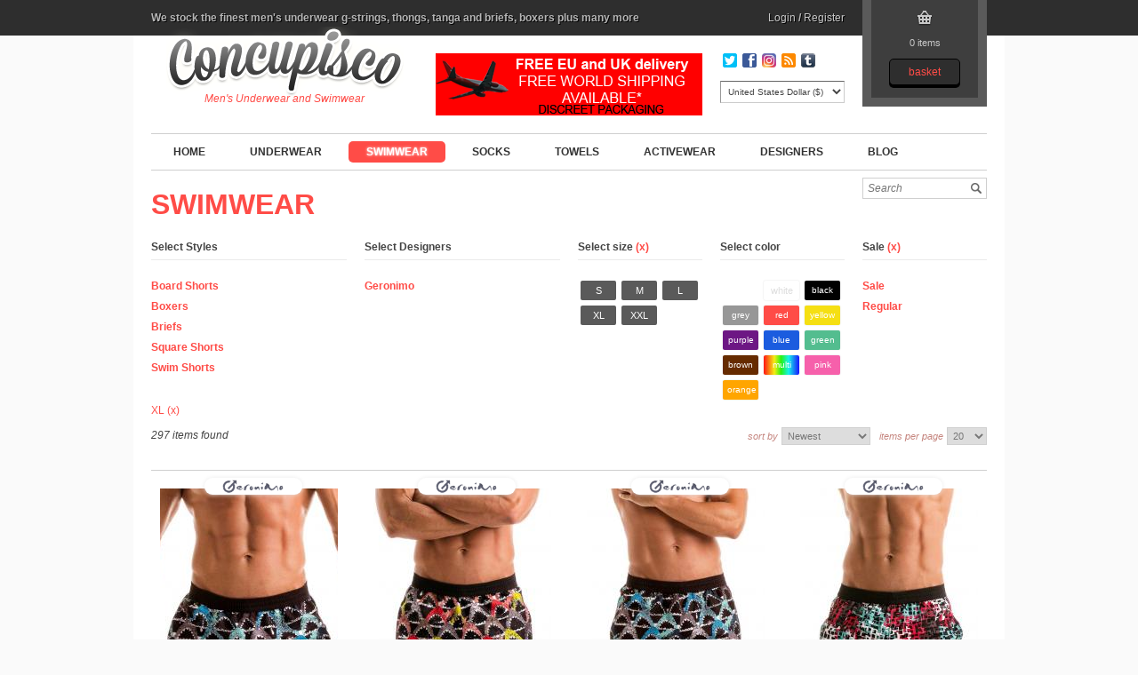

--- FILE ---
content_type: text/html; charset=UTF-8
request_url: https://www.concupisco.com/swimwear/?&sl=0&sz=5
body_size: 3775
content:
<!DOCTYPE html>
<html lang="en">
<head>
	<meta http-equiv="Content-Type" content="text/html; charset=utf-8">
	<title>Swimwear, Fashion clothing online store</title>
	<link rel="shortcut icon" href="/images/favicon.ico" type="image/x-ico" />
	<meta name="keywords" content="swimwear, underwear, beachwear, swimwear, briefs, men, men's, male underwear, strings, thongs, mens underwear, designer underwear, homme, geronimo, mens thong, boxer shorts, swimming shorts, underpants, designer underpants, thongs for men, luxury underwear" />
	<meta name="description" content="" />
	<meta name="robots" content="index,follow" />
	<meta name="author" content="concupisco.com team" />
			<link rel="stylesheet" href="https://www.concupisco.com/styles/001.css" type="text/css" />
	<script type="text/javascript" src="https://ajax.googleapis.com/ajax/libs/jquery/1.8.3/jquery.min.js"></script>
	</head>
<body>
<div id="top_line">
	<div class="container_12">
		<div class="grid_8">We stock the finest men's underwear g-strings, thongs, tanga and briefs, boxers plus many more</div>
		<div class="grid_2 login_box">
						<a href="https://www.concupisco.com/?act=login">Login</a> / <a href="https://www.concupisco.com/?act=register">Register</a>
					</div>
	</div>
</div>
<div class="container_12">
	<div class="grid_4">
		<h1 id="logo"><a href="https://www.concupisco.com" title="Swimwear, Fashion clothing online store">Swimwear, Fashion clothing online store</a></h1>
		<p id="logo_text">Men's Underwear and Swimwear</p>
	</div>
	<div class="grid_4 free_shipping"></div>
	<div class="grid_2 head_box social">


		<a href="https://twitter.com/concupisco_com" target="_blank" class="twitter"></a>
		<a href="http://www.facebook.com/pages/Concupisco-Mens-Underwear-and-Swimwear/103140859739230" target="_blank"  class="facebook"></a>
		<a href="https://www.instagram.com/concupisco_com" rel="publisher" target="_blank" class="gplus"></a>
		<a href="http://www.concupisco.com/feed" target="_blank" class="rss"></a>
		<a href="http://concupisco-com.tumblr.com" target="_blank" class="wp"></a>
		<form action="" method="post" id="cur1">
			<select name="cur" onchange="document.forms['cur1'].submit();" id="currency" class="round">
				<option value="USD">United States Dollar ($)</option>
				<option value="EUR">Euro (&euro;)</option>
				<option value="GBP">Pound Sterling (&pound;)</option>
			</select>
		</form>
	</div>
	<div class="grid_2">
		<div id="cart">
			<a href="https://www.concupisco.com/?act=basket" id="basket_items"><span id="ajax_res">0 items</span></a>			<a href="https://www.concupisco.com/?act=basket" id="basket_button">Basket</a>
		</div>
	</div>
	<div class="grid_12 main_menu">
		<ul>
			<li><a href="https://www.concupisco.com">Home</a></li>
				<li><a href="https://www.concupisco.com/underwear/">Underwear</a></li>
				<li><a href="https://www.concupisco.com/swimwear/" class="current">Swimwear</a></li>
				<li><a href="https://www.concupisco.com/socks/">Socks</a></li>
				<li><a href="https://www.concupisco.com/towels/">Towels</a></li>
				<li><a href="https://www.concupisco.com/activewear/">Activewear</a></li>
				<li><a href="https://www.concupisco.com/?act=brands">Designers</a></li>
		<li><a href="https://www.concupisco.com/blog/" title="Concupisco blog">Blog</a></li>
		</ul>
		<div class="search">
			<form>
				<input type="text" placeholder="Search" />
				<a href="/?act=search"></a>
			</form>
		</div>
	</div><div class="grid_12 refine_options">
	<h2 class="category_title">Swimwear</h2>
		<div class="refine_box grid_3 alpha">
		<p class="shop_by_style close">Select Styles</p>
		<ul class="categories">
							<li><a href="https://www.concupisco.com/swimwear,board-shorts/?&sz=5&sl=0">Board Shorts</a></li>
							<li><a href="https://www.concupisco.com/swimwear,boxers/?&sz=5&sl=0">Boxers</a></li>
							<li><a href="https://www.concupisco.com/swimwear,briefs/?&sz=5&sl=0">Briefs</a></li>
							<li><a href="https://www.concupisco.com/swimwear,square-shorts/?&sz=5&sl=0">Square Shorts</a></li>
							<li><a href="https://www.concupisco.com/swimwear,swim-shorts/?&sz=5&sl=0">Swim Shorts</a></li>
					</ul>
	</div>
	<div class="refine_box grid_3">
<p class="shop_by_title close">Select Designers </p>

<ul class="shop_by_ul1">
		<li><a href="https://www.concupisco.com/swimwear/?&sz=5&sl=0&amp;b=geronimo" title="Geronimo">Geronimo</a></li>
	</ul>
</div>
<div class="refine_box grid_2">
	<p class="shop_by_title close">Select size  <a href="https://www.concupisco.com/swimwear/?&sl=0">(x)</a></p>
	
		<ul class="shop_by_size">
						<li><a href="https://www.concupisco.com/swimwear/?&sl=0&amp;sz=3">S</a></li>
							<li><a href="https://www.concupisco.com/swimwear/?&sl=0&amp;sz=2">M</a></li>
							<li><a href="https://www.concupisco.com/swimwear/?&sl=0&amp;sz=4">L</a></li>
					</ul>
		<ul class="shop_by_size">
						<li><a href="https://www.concupisco.com/swimwear/?&sl=0" class="check">XL</a></li>
							<li><a href="https://www.concupisco.com/swimwear/?&sl=0&amp;sz=6">XXL</a></li>
					</ul>
	</div>
<div class="refine_box grid_2">
	<p class="shop_by_title">Select color </p>
	<ul class="shop_by_color">
			<li><a href="https://www.concupisco.com/swimwear/?&sz=5&sl=0&amp;c=0" title="" class=""></a></li>
			<li><a href="https://www.concupisco.com/swimwear/?&sz=5&sl=0&amp;c=1" title="White" class="White">White</a></li>
			<li><a href="https://www.concupisco.com/swimwear/?&sz=5&sl=0&amp;c=2" title="Black" class="Black">Black</a></li>
			<li><a href="https://www.concupisco.com/swimwear/?&sz=5&sl=0&amp;c=3" title="Grey" class="Grey">Grey</a></li>
			<li><a href="https://www.concupisco.com/swimwear/?&sz=5&sl=0&amp;c=4" title="Red" class="Red">Red</a></li>
			<li><a href="https://www.concupisco.com/swimwear/?&sz=5&sl=0&amp;c=6" title="Yellow" class="Yellow">Yellow</a></li>
			<li><a href="https://www.concupisco.com/swimwear/?&sz=5&sl=0&amp;c=7" title="Purple" class="Purple">Purple</a></li>
			<li><a href="https://www.concupisco.com/swimwear/?&sz=5&sl=0&amp;c=8" title="Blue" class="Blue">Blue</a></li>
			<li><a href="https://www.concupisco.com/swimwear/?&sz=5&sl=0&amp;c=9" title="Green" class="Green">Green</a></li>
			<li><a href="https://www.concupisco.com/swimwear/?&sz=5&sl=0&amp;c=10" title="Brown" class="Brown">Brown</a></li>
			<li><a href="https://www.concupisco.com/swimwear/?&sz=5&sl=0&amp;c=12" title="Multi" class="Multi">Multi</a></li>
			<li><a href="https://www.concupisco.com/swimwear/?&sz=5&sl=0&amp;c=14" title="Pink" class="Pink">Pink</a></li>
			<li><a href="https://www.concupisco.com/swimwear/?&sz=5&sl=0&amp;c=15" title="Orange" class="Orange">Orange</a></li>
		</ul>
</div>
<div class="refine_box grid_2 omega">
	<p class="shop_by_title  close"><span>Sale</span> <a href="https://www.concupisco.com/swimwear/?&sz=5">(x)</a></p>
		<ul class="shop_by_ul">
			<li><a href="https://www.concupisco.com/swimwear/?&sz=5&amp;sl=1">Sale</a></li>
		<li><a href="https://www.concupisco.com/swimwear/?&sz=5&amp;sl=2">Regular</a></li>
		</ul>
	</div>
</div><div class="grid_12">
		<div class="clear"></div>
<div class="tags grid_5 alpha">
	<a href="https://www.concupisco.com/swimwear/?&sl=0" class="tag">XL <span>(x)</span></a>
		</div>
	<div class="clear"></div>
	<div class="grid_12 alpha sorting">
		<p id="items_found">297 items found</p>
		<div class="sortby">
			<div>
				<label for="select1">Items per page</label>
				<select class="small" onchange="window.location.href='././?&sz=5&sl=0&amp;pp='+this.options[this.selectedIndex].value;" id="select1">
					<option value="20">20</option>
					<option value="40">40</option>
					<option value="60">60</option>
				</select>
			</div>
			<div>
				<label for="select2">Sort by</label>
				<select id="select2" onchange="window.location.href='././?&sz=5&sl=0&amp;o='+this.options[this.selectedIndex].value;">
					<option value="1">Newest</option>
					<option value="2">Price decr</option>
					<option value="3">Price incr</option>
				</select>
			</div>
		</div>
	</div>
	<div class="clear"></div>
	<div class="line"></div>
	<div class="cat_view_items">
		<div class="product grid_3 alpha">
			<a href="https://www.concupisco.com/swimwear,swim-shorts/?art_id=geronimo,1909p1-blue-shark-swim-shorts" class="product_image"><span class="item_brand"><img src="https://www.concupisco.com/images/res/logo-2-1.png?s=logo_small" alt="Geronimo" /></span><img src="https://www.concupisco.com/images/res/948-1-geronimo-swim-shorts.jpg?s=cat-view" alt="Swim Shorts, Geronimo, Item number: 1909p1 Blue Shark Swim Shorts" width="220" height="293" /></a>
			<a href="https://www.concupisco.com/swimwear,swim-shorts/?art_id=geronimo,1909p1-blue-shark-swim-shorts" class="product_info"><span class="product_brand">Geronimo &reg;</span> <span class="product_title">Swim Shorts</span><br /><span class="product_price"> &pound; 41.99</span></a>
											</div>
		<div class="product grid_3">
			<a href="https://www.concupisco.com/swimwear,board-shorts/?art_id=geronimo,1909p4-grey-shark-surf-shorts" class="product_image"><span class="item_brand"><img src="https://www.concupisco.com/images/res/logo-2-1.png?s=logo_small" alt="Geronimo" /></span><img src="https://www.concupisco.com/images/res/947-1-geronimo-board-shorts.jpg?s=cat-view" alt="Board Shorts, Geronimo, Item number: 1909p4 Grey Shark Surf Shorts" width="220" height="293" /></a>
			<a href="https://www.concupisco.com/swimwear,board-shorts/?art_id=geronimo,1909p4-grey-shark-surf-shorts" class="product_info"><span class="product_brand">Geronimo &reg;</span> <span class="product_title">Board Shorts</span><br /><span class="product_price"> &pound; 47.99</span></a>
											</div>
		<div class="product grid_3">
			<a href="https://www.concupisco.com/swimwear,board-shorts/?art_id=geronimo,1909p4-blue-shark-surf-shorts" class="product_image"><span class="item_brand"><img src="https://www.concupisco.com/images/res/logo-2-1.png?s=logo_small" alt="Geronimo" /></span><img src="https://www.concupisco.com/images/res/946-1-geronimo-board-shorts.jpg?s=cat-view" alt="Board Shorts, Geronimo, Item number: 1909p4 Blue Shark Surf Shorts" width="220" height="293" /></a>
			<a href="https://www.concupisco.com/swimwear,board-shorts/?art_id=geronimo,1909p4-blue-shark-surf-shorts" class="product_info"><span class="product_brand">Geronimo &reg;</span> <span class="product_title">Board Shorts</span><br /><span class="product_price"> &pound; 47.99</span></a>
											</div>
		<div class="product grid_3 omega">
			<a href="https://www.concupisco.com/swimwear,board-shorts/?art_id=geronimo,1907p4-red-splatter-surf-shorts" class="product_image"><span class="item_brand"><img src="https://www.concupisco.com/images/res/logo-2-1.png?s=logo_small" alt="Geronimo" /></span><img src="https://www.concupisco.com/images/res/945-1-geronimo-board-shorts.jpg?s=cat-view" alt="Board Shorts, Geronimo, Item number: 1907p4 Red Splatter Surf Shorts" width="220" height="293" /></a>
			<a href="https://www.concupisco.com/swimwear,board-shorts/?art_id=geronimo,1907p4-red-splatter-surf-shorts" class="product_info"><span class="product_brand">Geronimo &reg;</span> <span class="product_title">Board Shorts</span><br /><span class="product_price"> &pound; 47.99</span></a>
											</div>
		<div class="product grid_3 alpha">
			<a href="https://www.concupisco.com/swimwear,board-shorts/?art_id=geronimo,1907p4-black-matrix-surf-shorts" class="product_image"><span class="item_brand"><img src="https://www.concupisco.com/images/res/logo-2-1.png?s=logo_small" alt="Geronimo" /></span><img src="https://www.concupisco.com/images/res/944-1-geronimo-board-shorts.jpg?s=cat-view" alt="Board Shorts, Geronimo, Item number: 1907p4 Black Matrix Surf Shorts" width="220" height="293" /></a>
			<a href="https://www.concupisco.com/swimwear,board-shorts/?art_id=geronimo,1907p4-black-matrix-surf-shorts" class="product_info"><span class="product_brand">Geronimo &reg;</span> <span class="product_title">Board Shorts</span><br /><span class="product_price"> &pound; 47.99</span></a>
											</div>
		<div class="product grid_3">
			<a href="https://www.concupisco.com/swimwear,board-shorts/?art_id=geronimo,1907p4-galaxy-matrix-surf-shorts" class="product_image"><span class="item_brand"><img src="https://www.concupisco.com/images/res/logo-2-1.png?s=logo_small" alt="Geronimo" /></span><img src="https://www.concupisco.com/images/res/943-1-geronimo-board-shorts.jpg?s=cat-view" alt="Board Shorts, Geronimo, Item number: 1907p4 Galaxy Matrix Surf Shorts" width="220" height="293" /></a>
			<a href="https://www.concupisco.com/swimwear,board-shorts/?art_id=geronimo,1907p4-galaxy-matrix-surf-shorts" class="product_info"><span class="product_brand">Geronimo &reg;</span> <span class="product_title">Board Shorts</span><br /><span class="product_price"> &pound; 47.99</span></a>
											</div>
		<div class="product grid_3">
			<a href="https://www.concupisco.com/swimwear,board-shorts/?art_id=geronimo,1907p4-blue-matrix-surf-shorts" class="product_image"><span class="item_brand"><img src="https://www.concupisco.com/images/res/logo-2-1.png?s=logo_small" alt="Geronimo" /></span><img src="https://www.concupisco.com/images/res/942-1-geronimo-board-shorts.jpg?s=cat-view" alt="Board Shorts, Geronimo, Item number: 1907p4 Blue Matrix Surf Shorts" width="220" height="293" /></a>
			<a href="https://www.concupisco.com/swimwear,board-shorts/?art_id=geronimo,1907p4-blue-matrix-surf-shorts" class="product_info"><span class="product_brand">Geronimo &reg;</span> <span class="product_title">Board Shorts</span><br /><span class="product_price"> &pound; 47.99</span></a>
											</div>
		<div class="product grid_3 omega">
			<a href="https://www.concupisco.com/swimwear,swim-shorts/?art_id=geronimo,1907p1-red-splatter-swim-shorts" class="product_image"><span class="item_brand"><img src="https://www.concupisco.com/images/res/logo-2-1.png?s=logo_small" alt="Geronimo" /></span><img src="https://www.concupisco.com/images/res/941-1-geronimo-swim-shorts.jpg?s=cat-view" alt="Swim Shorts, Geronimo, Item number: 1907p1 Red Splatter Swim Shorts" width="220" height="293" /></a>
			<a href="https://www.concupisco.com/swimwear,swim-shorts/?art_id=geronimo,1907p1-red-splatter-swim-shorts" class="product_info"><span class="product_brand">Geronimo &reg;</span> <span class="product_title">Swim Shorts</span><br /><span class="product_price"> &pound; 41.99</span></a>
											</div>
		<div class="product grid_3 alpha">
			<a href="https://www.concupisco.com/swimwear,swim-shorts/?art_id=geronimo,1907p1-black-matrix-shorts" class="product_image"><span class="item_brand"><img src="https://www.concupisco.com/images/res/logo-2-1.png?s=logo_small" alt="Geronimo" /></span><img src="https://www.concupisco.com/images/res/940-1-geronimo-swim-shorts.jpg?s=cat-view" alt="Swim Shorts, Geronimo, Item number: 1907p1 Black Matrix Shorts" width="220" height="293" /></a>
			<a href="https://www.concupisco.com/swimwear,swim-shorts/?art_id=geronimo,1907p1-black-matrix-shorts" class="product_info"><span class="product_brand">Geronimo &reg;</span> <span class="product_title">Swim Shorts</span><br /><span class="product_price"> &pound; 41.99</span></a>
											</div>
		<div class="product grid_3">
			<a href="https://www.concupisco.com/swimwear,swim-shorts/?art_id=geronimo,1907p1-galaxy-matrix-shorts" class="product_image"><span class="item_brand"><img src="https://www.concupisco.com/images/res/logo-2-1.png?s=logo_small" alt="Geronimo" /></span><img src="https://www.concupisco.com/images/res/939-1-geronimo-swim-shorts.jpg?s=cat-view" alt="Swim Shorts, Geronimo, Item number: 1907p1 Galaxy Matrix Shorts" width="220" height="293" /></a>
			<a href="https://www.concupisco.com/swimwear,swim-shorts/?art_id=geronimo,1907p1-galaxy-matrix-shorts" class="product_info"><span class="product_brand">Geronimo &reg;</span> <span class="product_title">Swim Shorts</span><br /><span class="product_price"> &pound; 41.99</span></a>
											</div>
		<div class="product grid_3">
			<a href="https://www.concupisco.com/swimwear,swim-shorts/?art_id=geronimo,1907p1-blue-matrix-shorts" class="product_image"><span class="item_brand"><img src="https://www.concupisco.com/images/res/logo-2-1.png?s=logo_small" alt="Geronimo" /></span><img src="https://www.concupisco.com/images/res/938-1-geronimo-swim-shorts.jpg?s=cat-view" alt="Swim Shorts, Geronimo, Item number: 1907p1 Blue Matrix Shorts" width="220" height="293" /></a>
			<a href="https://www.concupisco.com/swimwear,swim-shorts/?art_id=geronimo,1907p1-blue-matrix-shorts" class="product_info"><span class="product_brand">Geronimo &reg;</span> <span class="product_title">Swim Shorts</span><br /><span class="product_price"> &pound; 41.99</span></a>
											</div>
		<div class="product grid_3 omega">
			<a href="https://www.concupisco.com/swimwear,briefs/?art_id=geronimo,1907s4-red-splatter-swim-brief" class="product_image"><span class="item_brand"><img src="https://www.concupisco.com/images/res/logo-2-1.png?s=logo_small" alt="Geronimo" /></span><img src="https://www.concupisco.com/images/res/937-1-geronimo-briefs.jpg?s=cat-view" alt="Briefs, Geronimo, Item number: 1907s4 Red Splatter Swim Brief" width="220" height="293" /></a>
			<a href="https://www.concupisco.com/swimwear,briefs/?art_id=geronimo,1907s4-red-splatter-swim-brief" class="product_info"><span class="product_brand">Geronimo &reg;</span> <span class="product_title">Briefs</span><br /><span class="product_price"> &pound; 22.99</span></a>
											</div>
		<div class="product grid_3 alpha">
			<a href="https://www.concupisco.com/swimwear,briefs/?art_id=geronimo,1907s4-blue-matrix-swim-brief" class="product_image"><span class="item_brand"><img src="https://www.concupisco.com/images/res/logo-2-1.png?s=logo_small" alt="Geronimo" /></span><img src="https://www.concupisco.com/images/res/936-1-geronimo-briefs.jpg?s=cat-view" alt="Briefs, Geronimo, Item number: 1907s4 Blue Matrix Swim Brief" width="220" height="293" /></a>
			<a href="https://www.concupisco.com/swimwear,briefs/?art_id=geronimo,1907s4-blue-matrix-swim-brief" class="product_info"><span class="product_brand">Geronimo &reg;</span> <span class="product_title">Briefs</span><br /><span class="product_price"> &pound; 22.99</span></a>
											</div>
		<div class="product grid_3">
			<a href="https://www.concupisco.com/swimwear,briefs/?art_id=geronimo,1907s2-red-matrix-swim-brief" class="product_image"><span class="item_brand"><img src="https://www.concupisco.com/images/res/logo-2-1.png?s=logo_small" alt="Geronimo" /></span><img src="https://www.concupisco.com/images/res/935-1-geronimo-briefs.jpg?s=cat-view" alt="Briefs, Geronimo, Item number: 1907s2 Red Matrix Swim Brief" width="220" height="293" /></a>
			<a href="https://www.concupisco.com/swimwear,briefs/?art_id=geronimo,1907s2-red-matrix-swim-brief" class="product_info"><span class="product_brand">Geronimo &reg;</span> <span class="product_title">Briefs</span><br /><span class="product_price"> &pound; 21.99</span></a>
											</div>
		<div class="product grid_3">
			<a href="https://www.concupisco.com/swimwear,briefs/?art_id=geronimo,1907s2-blue-splatter-swim-brief" class="product_image"><span class="item_brand"><img src="https://www.concupisco.com/images/res/logo-2-1.png?s=logo_small" alt="Geronimo" /></span><img src="https://www.concupisco.com/images/res/934-1-geronimo-briefs.jpg?s=cat-view" alt="Briefs, Geronimo, Item number: 1907s2 Blue Splatter Swim Brief" width="220" height="293" /></a>
			<a href="https://www.concupisco.com/swimwear,briefs/?art_id=geronimo,1907s2-blue-splatter-swim-brief" class="product_info"><span class="product_brand">Geronimo &reg;</span> <span class="product_title">Briefs</span><br /><span class="product_price"> &pound; 21.99</span></a>
											</div>
		<div class="product grid_3 omega">
			<a href="https://www.concupisco.com/swimwear,square-shorts/?art_id=geronimo,1907b2-red-square-cut-hipster" class="product_image"><span class="item_brand"><img src="https://www.concupisco.com/images/res/logo-2-1.png?s=logo_small" alt="Geronimo" /></span><img src="https://www.concupisco.com/images/res/933-1-geronimo-square-shorts.jpg?s=cat-view" alt="Square Shorts, Geronimo, Item number: 1907b2 Red Square cut Hipster" width="220" height="293" /></a>
			<a href="https://www.concupisco.com/swimwear,square-shorts/?art_id=geronimo,1907b2-red-square-cut-hipster" class="product_info"><span class="product_brand">Geronimo &reg;</span> <span class="product_title">Square Shorts</span><br /><span class="product_price"> &pound; 23.99</span></a>
											</div>
		<div class="product grid_3 alpha">
			<a href="https://www.concupisco.com/swimwear,square-shorts/?art_id=geronimo,1907b2-blue-splatter-square-cut" class="product_image"><span class="item_brand"><img src="https://www.concupisco.com/images/res/logo-2-1.png?s=logo_small" alt="Geronimo" /></span><img src="https://www.concupisco.com/images/res/932-1-geronimo-square-shorts.jpg?s=cat-view" alt="Square Shorts, Geronimo, Item number: 1907b2 Blue Splatter Square cut" width="220" height="293" /></a>
			<a href="https://www.concupisco.com/swimwear,square-shorts/?art_id=geronimo,1907b2-blue-splatter-square-cut" class="product_info"><span class="product_brand">Geronimo &reg;</span> <span class="product_title">Square Shorts</span><br /><span class="product_price"> &pound; 23.99</span></a>
											</div>
		<div class="product grid_3">
			<a href="https://www.concupisco.com/swimwear,boxers/?art_id=geronimo,1907b1-red-splatter-swim-trunk" class="product_image"><span class="item_brand"><img src="https://www.concupisco.com/images/res/logo-2-1.png?s=logo_small" alt="Geronimo" /></span><img src="https://www.concupisco.com/images/res/931-1-geronimo-boxers.jpg?s=cat-view" alt="Boxers, Geronimo, Item number: 1907b1 Red Splatter Swim Trunk" width="220" height="293" /></a>
			<a href="https://www.concupisco.com/swimwear,boxers/?art_id=geronimo,1907b1-red-splatter-swim-trunk" class="product_info"><span class="product_brand">Geronimo &reg;</span> <span class="product_title">Boxers</span><br /><span class="product_price"> &pound; 27.99</span></a>
											</div>
		<div class="product grid_3">
			<a href="https://www.concupisco.com/swimwear,boxers/?art_id=geronimo,1907b1-blue-splatter-swim-trunk-" class="product_image"><span class="item_brand"><img src="https://www.concupisco.com/images/res/logo-2-1.png?s=logo_small" alt="Geronimo" /></span><img src="https://www.concupisco.com/images/res/930-1-geronimo-boxers.jpg?s=cat-view" alt="Boxers, Geronimo, Item number: 1907b1 Blue Splatter Swim Trunk " width="220" height="293" /></a>
			<a href="https://www.concupisco.com/swimwear,boxers/?art_id=geronimo,1907b1-blue-splatter-swim-trunk-" class="product_info"><span class="product_brand">Geronimo &reg;</span> <span class="product_title">Boxers</span><br /><span class="product_price"> &pound; 27.99</span></a>
											</div>
		<div class="product grid_3 omega">
			<a href="https://www.concupisco.com/swimwear,swim-shorts/?art_id=geronimo,1905p1-purple-swimming-shorts" class="product_image"><span class="item_brand"><img src="https://www.concupisco.com/images/res/logo-2-1.png?s=logo_small" alt="Geronimo" /></span><img src="https://www.concupisco.com/images/res/925-1-geronimo-swim-shorts.jpg?s=cat-view" alt="Swim Shorts, Geronimo, Item number: 1905p1 Purple Swimming shorts" width="220" height="293" /></a>
			<a href="https://www.concupisco.com/swimwear,swim-shorts/?art_id=geronimo,1905p1-purple-swimming-shorts" class="product_info"><span class="product_brand">Geronimo &reg;</span> <span class="product_title">Swim Shorts</span><br /><span class="product_price"> &pound; 41.99</span></a>
											</div>
<div class="clear"></div>
<div class="pages">
	<a href="https://www.concupisco.com/swimwear/?&sz=5&sl=0&amp;p=1" class="prev_page">&laquo; previous</a>
<span  class="page_item page_item_current">1</span><a href="https://www.concupisco.com/swimwear/?&sz=5&sl=0&amp;p=2" class="page_item">2</a><a href="https://www.concupisco.com/swimwear/?&sz=5&sl=0&amp;p=3" class="page_item">3</a><a href="https://www.concupisco.com/swimwear/?&sz=5&sl=0&amp;p=4" class="page_item">4</a><a href="https://www.concupisco.com/swimwear/?&sz=5&sl=0&amp;p=5" class="page_item">5</a><a href="https://www.concupisco.com/swimwear/?&sz=5&sl=0&amp;p=6" class="page_item">6</a><a href="https://www.concupisco.com/swimwear/?&sz=5&sl=0&amp;p=7" class="page_item">7</a><a href="https://www.concupisco.com/swimwear/?&sz=5&sl=0&amp;p=8" class="page_item">8</a>	<a href="https://www.concupisco.com/swimwear/?&sz=5&sl=0&amp;p=2" class="next_page">next &raquo;</a>
</div>
</div>
</div>	<div class="clear"></div>
	<div class="grid_12 line"></div>
	<div class="grid_12 newsletter">
		<p class="grid_8 alpha">Subscribe to our newsletter and get <span>10% off</span> the price from your first order.</p>
		<div class="grid_4 omega">
			<form id="newsletter_form" method="post" action="/swimwear/?&sl=0&sz=5">
				<input type="text" name="email" id="email" placeholder="Email address" class="required email round" />
				<input type="submit" value="Subscribe" class="newsletter_button" id="reg" />
			</form>
			<div class="preloader_newsletter"></div>
			<div id="ajax_result_newsletter"></div>
		</div>
	</div>
	<div class="grid_12 line"></div>
	<div class="footer_menu_holder">
		<ul id="footer_menu">
			<li><a href="https://www.concupisco.com" title="Fashion clothing online store Home">Home</a></li>
<li><a href="https://www.concupisco.com/blog/" title="Concupisco blog">Blog</a></li>

							<li><a href="https://www.concupisco.com/?menu_id=6" title="Privacy Policy GDPR">Privacy Policy GDPR</a></li>
								<li><a href="https://www.concupisco.com/?menu_id=1" title="Terms and Conditions">Terms and Conditions</a></li>
								<li><a href="https://www.concupisco.com/?menu_id=3" title="Contact Us">Contact Us</a></li>
								<li><a href="https://www.concupisco.com/?menu_id=5" title="Delivery">Delivery</a></li>
								<li><a href="https://www.concupisco.com/?menu_id=4" title="About Us">About Us</a></li>
								<li><a href="https://www.concupisco.com/?menu_id=2" title="FAQ">FAQ</a></li>
						</ul>
	</div>
	<div class="footer_logos"></div>
	<img src="https://www.concupisco.com/images/RapidSSL_SEAL-90x50.gif" alt="Rapid SSL" class="siteseal" />
</div>
<p style="text-align: center;"><font color=#909090><br>Copyright &#169; 2022 Concupisco. All Rights Reserved.<br></font></p>
	<script type="text/javascript" src="https://www.concupisco.com/js/jquery.easing.1.3.min.js"></script>
	<script type="text/javascript" src="https://www.concupisco.com/js/jquery.validate.min.js"></script>
	<script type="text/javascript" src="https://www.concupisco.com/js/jquery.jqzoom-core-pack.js"></script>
	<script type="text/javascript" src="https://www.concupisco.com/js/jquery.dd.js"></script>
	<script type="text/javascript" src="https://www.concupisco.com/js/jquery.fancybox.pack.js"></script>
	<script type="text/javascript" src="https://www.concupisco.com/js/functions.js"></script>
	<script type="text/javascript">

  var _gaq = _gaq || [];
  _gaq.push(['_setAccount', 'UA-36463311-1']);
  _gaq.push(['_trackPageview']);

  (function() {
    var ga = document.createElement('script'); ga.type = 'text/javascript'; ga.async = true;
    ga.src = ('https:' == document.location.protocol ? 'https://ssl' : 'http://www') + '.google-analytics.com/ga.js';
    var s = document.getElementsByTagName('script')[0]; s.parentNode.insertBefore(ga, s);
  })();

</script>
</body>
</html>

--- FILE ---
content_type: text/javascript
request_url: https://www.concupisco.com/js/functions.js
body_size: 3098
content:
function register(langs) {
	
	$.ajax ({
		url: '/ajax/register.php',
		type: 'POST',
		data: ({
			langs: ''+langs+'', 
			uname: ''+$('#uname').val()+'', 
			password_1: ''+$('#password_1').val()+'', 
			password_2: ''+$('#password_2').val()+'', 
			company: ''+$('#company').val()+'', 
			name: ''+$('#name').val()+'', 
			family: ''+$('#family').val()+'', 
			phone: ''+$('#phone').val()+'', 
			fax: ''+$('#fax').val()+'', 
			country: ''+$('#country').val()+'', 
			city: ''+$('#city').val()+'',
			 zip: ''+$('#zip').val()+'', 
			 address: ''+$('#address').val()+''
		}),
		beforeSend: function(data){
	  	$('.preloader_1').show();
	  	$('#reg_reg').prop('disabled', true);
	  },
	  success: function(data){
	  	$('#ajax_result_reg').html(data);
	  	$('.preloader_1').hide();	  	
	  }
	});
}

function contact(langs) {
	
	$.ajax ({
		url: '/ajax/contact.php',
		type: 'POST',
		data: ({
			langs: ''+langs+'', 
			name: ''+$('#name').val()+'', 
			email: ''+$('#email_contact').val()+'', 
			message: ''+$('#message').val()+''
		}),
		beforeSend: function(data){
	  	$('.preload_contact').show();
	  	$('#reg_contact').prop('disabled', true);
	  },
	  success: function(data){
	  	$('#ajax_result_contact').html(data);
	  	$('.preload_contact').hide();
	  	$('#con_form').hide();	  	
	  }
	});
}

function load_content(langs, size, cart_id, art_id, price, quantity, currencies, usd, czk) {
	$.ajax ({
		url: '/ajax/add_to_cart.php',
		type: "POST",
		data: ({
			langs: ''+langs+'',
			size: ''+size+'',
			cart_id: ''+cart_id+'',
			art_id: ''+art_id+'',
			price: ''+price+'',
			quantity: ''+quantity+'',
			currencies: ''+currencies+'',
			usd: ''+usd+'',
			czk: ''+czk+''
		}),
		beforeSend: function(data){
	  	$('.preloader').show();
			$('#go_to_basket').hide();
			$('.add_to_cart').hide();
	  },
	  success: function(data){
	  	$('#ajax_res').html(data);
	  	$('.preloader').hide();
			$('.add_to_cart').show();
			$('#go_to_basket').fadeIn(1000);
	  }
	});
}

function password(langs) {
	
	$.ajax ({
		url: '/ajax/password.php',
		type: 'POST',
		data: ({
			langs: ''+langs+'', 
			email: ''+$('#email').val()+''
		}),
		beforeSend: function(data){
	  	$('.preloader_1').show();
	  	$('#reg1').prop('disabled', true);
	  },
	  success: function(data){
	  	$('#ajax_result').html(data);
	  	$('.preloader_1').hide();	  	
	  }
	});
}

function newsletter_form(langs, email) {
	$.ajax ({
		url: '/ajax/newsletter.php',
		type: "POST",
		data: ({
			langs: ''+langs+'',
			email: ''+$('#email').val()+''
		}),
		beforeSend: function(data){
	  	$('#reg').prop('disabled', true);
	  	$('div.preloader_newsletter').show();
	  	$('label.error').hide();
	  },
	  success: function(data){
	  	$('#ajax_result_newsletter').html(data);
	  	$('.preloader_newsletter').hide();	
	  }
	});
}

function profile(langs) {
	$('#ajax_result').load('/ajax/profile.php', {langs: ''+langs+'', user_id: ''+$('#user_id').val()+'', password_1: ''+$('#password_1').val()+'', password_2: ''+$('#password_2').val()+'', company: ''+$('#company').val()+'', name: ''+$('#name').val()+'', family: ''+$('#family').val()+'', phone: ''+$('#phone').val()+'', fax: ''+$('#fax').val()+'', country: ''+$('#country').val()+'', city: ''+$('#city').val()+'', zip: ''+$('#zip').val()+'', address: ''+$('#address').val()+''});
}

function check_basket(txt) {
	var is_correct = true;
	$('.basket_qty').each(function(){
		if (isNaN($(this).val()) || $(this).val() <= 0) {
			is_correct = false;
		}
	});
	if (is_correct) {
		$('#bsubmit').replaceWith('<a href="#info" onclick="document.forms[\'qty_form\'].submit();" class="button" id="bsubmit">'+txt+'</a>');
	} else {
		$('#bsubmit').replaceWith('<div class="button" id="bsubmit">'+txt+'</div>');
	}
}

//function eval_delivery(country) {
//	var delivery;
//
//	delivery = (country == "826" || country == "040" || country == "056" || country == "100" || country == "196" || country == "203" || country == "208" || country == "233" || country == "246" || country == "250" || country == "276" || country == "300" || country == "348" || country == "372" || country == "380" || country == "428" || country == "440" || country == "442" || country == "470" || country == "528" || country == "616" || country == "620" || country == "642" || country == "703" || country == "705" || country == "724" || country == "752") ? 8 : 11;
//
//	$('#sdel').val(''+delivery+'');
//	//$('#tota').html(''+number_format(total, 2, '.')+'');
//	$('#delivery').val(''+delivery+'');
//	//$('#delivery_hidden').val(''+delivery_hidden+'');
//	//$('#sdel').animate({fontSize: '24px', opacity: 0.5}, 100).animate({fontSize: '14px', opacity: 1}, 500);
//	//$('#tota').animate({fontSize: '24px', opacity: 0.5}, 100).animate({fontSize: '14px', opacity: 1}, 500);
//}

function number_format(number, decimals, dec_point, thousands_sep) {
	var n = !isFinite(+number) ? 0 : +number,
	prec = !isFinite(+decimals) ? 0 : Math.abs(decimals),
	sep = (typeof thousands_sep === 'undefined') ? ',' : thousands_sep,        dec = (typeof dec_point === 'undefined') ? '.' : dec_point,
	s = '',
	toFixedFix = function (n, prec) {
		var k = Math.pow(10, prec);
		return '' + Math.round(n * k) / k;
	};
    s = (prec ? toFixedFix(n, prec) : '' + Math.round(n)).split('.');
    if (s[0].length > 3) {
        s[0] = s[0].replace(/\B(?=(?:\d{3})+(?!\d))/g, sep);    }
    if ((s[1] || '').length < prec) {
        s[1] = s[1] || '';
        s[1] += new Array(prec - s[1].length + 1).join('0');
    }    return s.join(dec);
}

function check_contact() {
	if ($('#name').val() != '' && $('#email').val() != '' && $('#message').val() != '' && validate_email('email')) {
		$('#sbm').removeAttr('disabled');
	} else {
		$('#sbm').attr('disabled', 'disabled');
	}
}

function validate_email(field_id) {
	var reg = /^([A-Za-z0-9_\-\.])+\@([A-Za-z0-9_\-\.])+\.([A-Za-z]{2,4})$/;
	var address = $('#'+field_id+'').val();
	if(reg.test(address) == false) {
		return false;
	} else {
		return true;
	}
}

function onBefore() {
				$('#title').html(this.alt);
			}


function mycarousel_initCallback(carousel)
			{
			    // Disable autoscrolling if the user clicks the prev or next button.
			    carousel.buttonNext.bind('click', function() {
			        carousel.startAuto(0);
			    });

			    carousel.buttonPrev.bind('click', function() {
			        carousel.startAuto(0);
			    });

			    // Pause autoscrolling if the user moves with the cursor over the clip.
			    carousel.clip.hover(function() {
			        carousel.stopAuto();
			    }, function() {
			        carousel.startAuto();
			    });
			};

function initCategory() {
  $('#category1 ul').hide();
  $('.current_line').parents('#category1 ul').show();
 // $('#category1 ul:first').show();
  $('#category1 li a').click(
    function() {
      var checkElement = $(this).next();
      if((checkElement.is('ul')) && (checkElement.is(':visible'))) {

        return false;
        }
      if((checkElement.is('ul')) && (!checkElement.is(':visible'))) {
      	$('#category1 li a.category1_arrow_up').removeClass('category1_arrow_up').addClass('category1_arrow');
      	$(this).removeClass('category1_arrow').addClass('category1_arrow_up');
        $('#category1 ul:visible').slideUp('fast');

        checkElement.slideDown('fast');
        return false;
        }
      }
    );
  }
  
  WebFontConfig = {
    google: { families: [ 'PT+Sans+Narrow:400,700:latin,latin-ext,cyrillic' ] }
  };
  (function() {
    var wf = document.createElement('script');
    wf.src = ('https:' == document.location.protocol ? 'https' : 'http') +
      '://ajax.googleapis.com/ajax/libs/webfont/1/webfont.js';
    wf.type = 'text/javascript';
    wf.async = 'true';
    var s = document.getElementsByTagName('script')[0];
    s.parentNode.insertBefore(wf, s);
  })(); 

$(document).ready(function(){


			$(document).ready(function() {
				$(".fancybox").fancybox({
					openEffect	: 'none',
					closeEffect	: 'none',
					padding : 2,
					nextEffect : 'fade',
					prevEffect : 'fade',
				});
			});
			
			(function(d, s, id) {
  var js, fjs = d.getElementsByTagName(s)[0];
  if (d.getElementById(id)) return;
  js = d.createElement(s); js.id = id;
  js.src = "//connect.facebook.net/en_US/all.js#xfbml=1";
  fjs.parentNode.insertBefore(js, fjs);
}(document, 'script', 'facebook-jssdk'));


				//---------------------------------
				// OPTIONS LIST
				//---------------------------------

				var options = $('div.options');

				options
					.children('div')
					.filter(':nth-child(n+4)')
					.addClass('hide');


				$('a.check').parents('div').removeClass('hide');

				options.children('ul li a').on('click', function(){

					$(this).toggleClass('check');
				});
				
				options.children('p').on('click', 'span', function(){
					
					if( $(this).parent().next('div').css('display') == 'block' ) {
						$(this).parent().addClass('open').removeClass('close');
					} else {
						$(this).parent().addClass('close').removeClass('open');
					}
										
					$(this).parent()
					
						.next('div')
						.slideToggle(500);
				});


				//---------------------------------
				//---------------------------------

				$('div#newest_products div.grid_2:nth-child(2)').addClass('alpha');
				$('div#newest_products div.grid_2:nth-child(7)').addClass('omega');

				$('div.recently_viewed div.grid_2:nth-child(1)').addClass('alpha');
				$('div.recently_viewed div.grid_2:nth-child(6)').addClass('omega');

				$('div.brands_container div.brands:nth-child(4n + 1)').addClass('alpha');
				$('div.brands_container div.brands:nth-child(4n)').addClass('omega');

				$('div#home_logos div:nth-child(3n+1)').addClass('alpha');
				$('div#home_logos div:nth-child(3n)').addClass('omega');
				
				$('div#home_logos div').on('hover', function(){
					$(this).children('span').toggleClass('active_span');
				
				});


				//---------------------------------
				//---------------------------------
				
				$('dd').filter(':nth-child(n+4)').addClass('hide');
				$('dl').on('click', 'dt' , function(){
					$(this).next()
						.slideDown(200)
						.siblings('dd')
							.slideUp(200);
				});



  	$(".small_img img").hover(function(){
				var mm = this.id;
				$(".small_img img").removeClass("active");
				$(this).addClass("active");
				$("#slideshow a").addClass("z_index_small").removeClass("z_index_big");
				$("a#"+mm+"_big").removeClass("z_index_small").addClass("z_index_big");
			});

			$('.jqzoom2').jqzoom({
            zoomType: 'innerzoom',
            lens:true,
            preloadImages: false,
            alwaysOn:false,
            zoomWidth: 380,
            zoomHeight: 506,
            title :false
        });



			 $("a#oneone").fancybox({
				'width'				: 560,
				'height'			: 550,
				'autoScale'			: false,
				'transitionIn'		: 'none',
				'transitionOut'		: 'none',
				'type'				: 'iframe'
  		});

  		$("a#sizechart_img").fancybox();

			$("#newsletter_form").validate();
			$("#reg").click(function() {
				if($("#newsletter_form").valid() == true) {
					newsletter_form('en', ''+document.getElementById('email').value+'');
				}
				return false;
			});
			

});